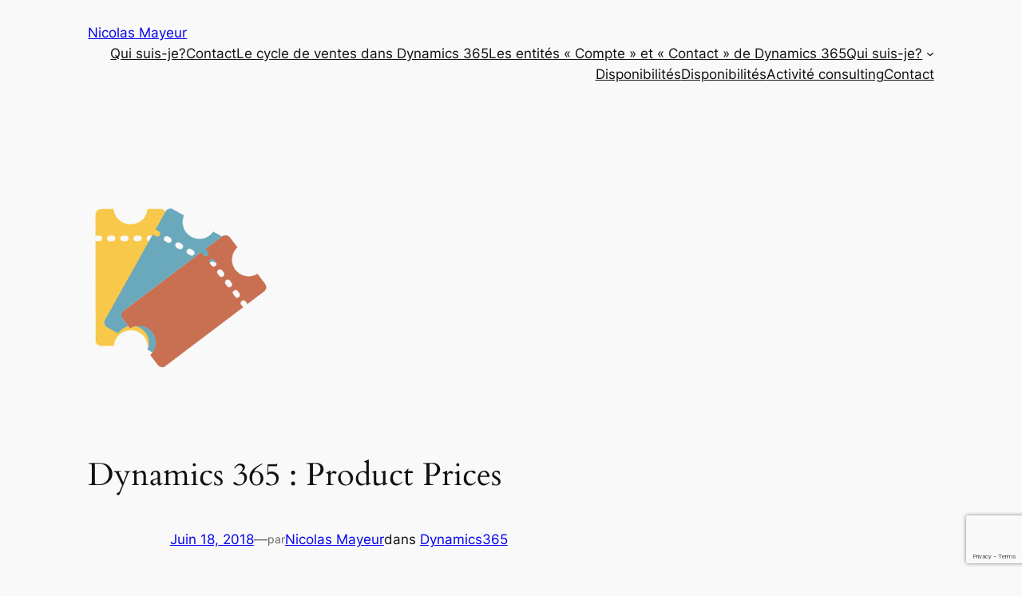

--- FILE ---
content_type: text/html; charset=utf-8
request_url: https://www.google.com/recaptcha/api2/anchor?ar=1&k=6LdwCCwaAAAAALnPza4qCsaq_m4w0FXBe6-AtfMb&co=aHR0cDovL21heWV1ci5jb206ODA.&hl=en&v=PoyoqOPhxBO7pBk68S4YbpHZ&size=invisible&anchor-ms=20000&execute-ms=30000&cb=9dqudjabkotd
body_size: 48716
content:
<!DOCTYPE HTML><html dir="ltr" lang="en"><head><meta http-equiv="Content-Type" content="text/html; charset=UTF-8">
<meta http-equiv="X-UA-Compatible" content="IE=edge">
<title>reCAPTCHA</title>
<style type="text/css">
/* cyrillic-ext */
@font-face {
  font-family: 'Roboto';
  font-style: normal;
  font-weight: 400;
  font-stretch: 100%;
  src: url(//fonts.gstatic.com/s/roboto/v48/KFO7CnqEu92Fr1ME7kSn66aGLdTylUAMa3GUBHMdazTgWw.woff2) format('woff2');
  unicode-range: U+0460-052F, U+1C80-1C8A, U+20B4, U+2DE0-2DFF, U+A640-A69F, U+FE2E-FE2F;
}
/* cyrillic */
@font-face {
  font-family: 'Roboto';
  font-style: normal;
  font-weight: 400;
  font-stretch: 100%;
  src: url(//fonts.gstatic.com/s/roboto/v48/KFO7CnqEu92Fr1ME7kSn66aGLdTylUAMa3iUBHMdazTgWw.woff2) format('woff2');
  unicode-range: U+0301, U+0400-045F, U+0490-0491, U+04B0-04B1, U+2116;
}
/* greek-ext */
@font-face {
  font-family: 'Roboto';
  font-style: normal;
  font-weight: 400;
  font-stretch: 100%;
  src: url(//fonts.gstatic.com/s/roboto/v48/KFO7CnqEu92Fr1ME7kSn66aGLdTylUAMa3CUBHMdazTgWw.woff2) format('woff2');
  unicode-range: U+1F00-1FFF;
}
/* greek */
@font-face {
  font-family: 'Roboto';
  font-style: normal;
  font-weight: 400;
  font-stretch: 100%;
  src: url(//fonts.gstatic.com/s/roboto/v48/KFO7CnqEu92Fr1ME7kSn66aGLdTylUAMa3-UBHMdazTgWw.woff2) format('woff2');
  unicode-range: U+0370-0377, U+037A-037F, U+0384-038A, U+038C, U+038E-03A1, U+03A3-03FF;
}
/* math */
@font-face {
  font-family: 'Roboto';
  font-style: normal;
  font-weight: 400;
  font-stretch: 100%;
  src: url(//fonts.gstatic.com/s/roboto/v48/KFO7CnqEu92Fr1ME7kSn66aGLdTylUAMawCUBHMdazTgWw.woff2) format('woff2');
  unicode-range: U+0302-0303, U+0305, U+0307-0308, U+0310, U+0312, U+0315, U+031A, U+0326-0327, U+032C, U+032F-0330, U+0332-0333, U+0338, U+033A, U+0346, U+034D, U+0391-03A1, U+03A3-03A9, U+03B1-03C9, U+03D1, U+03D5-03D6, U+03F0-03F1, U+03F4-03F5, U+2016-2017, U+2034-2038, U+203C, U+2040, U+2043, U+2047, U+2050, U+2057, U+205F, U+2070-2071, U+2074-208E, U+2090-209C, U+20D0-20DC, U+20E1, U+20E5-20EF, U+2100-2112, U+2114-2115, U+2117-2121, U+2123-214F, U+2190, U+2192, U+2194-21AE, U+21B0-21E5, U+21F1-21F2, U+21F4-2211, U+2213-2214, U+2216-22FF, U+2308-230B, U+2310, U+2319, U+231C-2321, U+2336-237A, U+237C, U+2395, U+239B-23B7, U+23D0, U+23DC-23E1, U+2474-2475, U+25AF, U+25B3, U+25B7, U+25BD, U+25C1, U+25CA, U+25CC, U+25FB, U+266D-266F, U+27C0-27FF, U+2900-2AFF, U+2B0E-2B11, U+2B30-2B4C, U+2BFE, U+3030, U+FF5B, U+FF5D, U+1D400-1D7FF, U+1EE00-1EEFF;
}
/* symbols */
@font-face {
  font-family: 'Roboto';
  font-style: normal;
  font-weight: 400;
  font-stretch: 100%;
  src: url(//fonts.gstatic.com/s/roboto/v48/KFO7CnqEu92Fr1ME7kSn66aGLdTylUAMaxKUBHMdazTgWw.woff2) format('woff2');
  unicode-range: U+0001-000C, U+000E-001F, U+007F-009F, U+20DD-20E0, U+20E2-20E4, U+2150-218F, U+2190, U+2192, U+2194-2199, U+21AF, U+21E6-21F0, U+21F3, U+2218-2219, U+2299, U+22C4-22C6, U+2300-243F, U+2440-244A, U+2460-24FF, U+25A0-27BF, U+2800-28FF, U+2921-2922, U+2981, U+29BF, U+29EB, U+2B00-2BFF, U+4DC0-4DFF, U+FFF9-FFFB, U+10140-1018E, U+10190-1019C, U+101A0, U+101D0-101FD, U+102E0-102FB, U+10E60-10E7E, U+1D2C0-1D2D3, U+1D2E0-1D37F, U+1F000-1F0FF, U+1F100-1F1AD, U+1F1E6-1F1FF, U+1F30D-1F30F, U+1F315, U+1F31C, U+1F31E, U+1F320-1F32C, U+1F336, U+1F378, U+1F37D, U+1F382, U+1F393-1F39F, U+1F3A7-1F3A8, U+1F3AC-1F3AF, U+1F3C2, U+1F3C4-1F3C6, U+1F3CA-1F3CE, U+1F3D4-1F3E0, U+1F3ED, U+1F3F1-1F3F3, U+1F3F5-1F3F7, U+1F408, U+1F415, U+1F41F, U+1F426, U+1F43F, U+1F441-1F442, U+1F444, U+1F446-1F449, U+1F44C-1F44E, U+1F453, U+1F46A, U+1F47D, U+1F4A3, U+1F4B0, U+1F4B3, U+1F4B9, U+1F4BB, U+1F4BF, U+1F4C8-1F4CB, U+1F4D6, U+1F4DA, U+1F4DF, U+1F4E3-1F4E6, U+1F4EA-1F4ED, U+1F4F7, U+1F4F9-1F4FB, U+1F4FD-1F4FE, U+1F503, U+1F507-1F50B, U+1F50D, U+1F512-1F513, U+1F53E-1F54A, U+1F54F-1F5FA, U+1F610, U+1F650-1F67F, U+1F687, U+1F68D, U+1F691, U+1F694, U+1F698, U+1F6AD, U+1F6B2, U+1F6B9-1F6BA, U+1F6BC, U+1F6C6-1F6CF, U+1F6D3-1F6D7, U+1F6E0-1F6EA, U+1F6F0-1F6F3, U+1F6F7-1F6FC, U+1F700-1F7FF, U+1F800-1F80B, U+1F810-1F847, U+1F850-1F859, U+1F860-1F887, U+1F890-1F8AD, U+1F8B0-1F8BB, U+1F8C0-1F8C1, U+1F900-1F90B, U+1F93B, U+1F946, U+1F984, U+1F996, U+1F9E9, U+1FA00-1FA6F, U+1FA70-1FA7C, U+1FA80-1FA89, U+1FA8F-1FAC6, U+1FACE-1FADC, U+1FADF-1FAE9, U+1FAF0-1FAF8, U+1FB00-1FBFF;
}
/* vietnamese */
@font-face {
  font-family: 'Roboto';
  font-style: normal;
  font-weight: 400;
  font-stretch: 100%;
  src: url(//fonts.gstatic.com/s/roboto/v48/KFO7CnqEu92Fr1ME7kSn66aGLdTylUAMa3OUBHMdazTgWw.woff2) format('woff2');
  unicode-range: U+0102-0103, U+0110-0111, U+0128-0129, U+0168-0169, U+01A0-01A1, U+01AF-01B0, U+0300-0301, U+0303-0304, U+0308-0309, U+0323, U+0329, U+1EA0-1EF9, U+20AB;
}
/* latin-ext */
@font-face {
  font-family: 'Roboto';
  font-style: normal;
  font-weight: 400;
  font-stretch: 100%;
  src: url(//fonts.gstatic.com/s/roboto/v48/KFO7CnqEu92Fr1ME7kSn66aGLdTylUAMa3KUBHMdazTgWw.woff2) format('woff2');
  unicode-range: U+0100-02BA, U+02BD-02C5, U+02C7-02CC, U+02CE-02D7, U+02DD-02FF, U+0304, U+0308, U+0329, U+1D00-1DBF, U+1E00-1E9F, U+1EF2-1EFF, U+2020, U+20A0-20AB, U+20AD-20C0, U+2113, U+2C60-2C7F, U+A720-A7FF;
}
/* latin */
@font-face {
  font-family: 'Roboto';
  font-style: normal;
  font-weight: 400;
  font-stretch: 100%;
  src: url(//fonts.gstatic.com/s/roboto/v48/KFO7CnqEu92Fr1ME7kSn66aGLdTylUAMa3yUBHMdazQ.woff2) format('woff2');
  unicode-range: U+0000-00FF, U+0131, U+0152-0153, U+02BB-02BC, U+02C6, U+02DA, U+02DC, U+0304, U+0308, U+0329, U+2000-206F, U+20AC, U+2122, U+2191, U+2193, U+2212, U+2215, U+FEFF, U+FFFD;
}
/* cyrillic-ext */
@font-face {
  font-family: 'Roboto';
  font-style: normal;
  font-weight: 500;
  font-stretch: 100%;
  src: url(//fonts.gstatic.com/s/roboto/v48/KFO7CnqEu92Fr1ME7kSn66aGLdTylUAMa3GUBHMdazTgWw.woff2) format('woff2');
  unicode-range: U+0460-052F, U+1C80-1C8A, U+20B4, U+2DE0-2DFF, U+A640-A69F, U+FE2E-FE2F;
}
/* cyrillic */
@font-face {
  font-family: 'Roboto';
  font-style: normal;
  font-weight: 500;
  font-stretch: 100%;
  src: url(//fonts.gstatic.com/s/roboto/v48/KFO7CnqEu92Fr1ME7kSn66aGLdTylUAMa3iUBHMdazTgWw.woff2) format('woff2');
  unicode-range: U+0301, U+0400-045F, U+0490-0491, U+04B0-04B1, U+2116;
}
/* greek-ext */
@font-face {
  font-family: 'Roboto';
  font-style: normal;
  font-weight: 500;
  font-stretch: 100%;
  src: url(//fonts.gstatic.com/s/roboto/v48/KFO7CnqEu92Fr1ME7kSn66aGLdTylUAMa3CUBHMdazTgWw.woff2) format('woff2');
  unicode-range: U+1F00-1FFF;
}
/* greek */
@font-face {
  font-family: 'Roboto';
  font-style: normal;
  font-weight: 500;
  font-stretch: 100%;
  src: url(//fonts.gstatic.com/s/roboto/v48/KFO7CnqEu92Fr1ME7kSn66aGLdTylUAMa3-UBHMdazTgWw.woff2) format('woff2');
  unicode-range: U+0370-0377, U+037A-037F, U+0384-038A, U+038C, U+038E-03A1, U+03A3-03FF;
}
/* math */
@font-face {
  font-family: 'Roboto';
  font-style: normal;
  font-weight: 500;
  font-stretch: 100%;
  src: url(//fonts.gstatic.com/s/roboto/v48/KFO7CnqEu92Fr1ME7kSn66aGLdTylUAMawCUBHMdazTgWw.woff2) format('woff2');
  unicode-range: U+0302-0303, U+0305, U+0307-0308, U+0310, U+0312, U+0315, U+031A, U+0326-0327, U+032C, U+032F-0330, U+0332-0333, U+0338, U+033A, U+0346, U+034D, U+0391-03A1, U+03A3-03A9, U+03B1-03C9, U+03D1, U+03D5-03D6, U+03F0-03F1, U+03F4-03F5, U+2016-2017, U+2034-2038, U+203C, U+2040, U+2043, U+2047, U+2050, U+2057, U+205F, U+2070-2071, U+2074-208E, U+2090-209C, U+20D0-20DC, U+20E1, U+20E5-20EF, U+2100-2112, U+2114-2115, U+2117-2121, U+2123-214F, U+2190, U+2192, U+2194-21AE, U+21B0-21E5, U+21F1-21F2, U+21F4-2211, U+2213-2214, U+2216-22FF, U+2308-230B, U+2310, U+2319, U+231C-2321, U+2336-237A, U+237C, U+2395, U+239B-23B7, U+23D0, U+23DC-23E1, U+2474-2475, U+25AF, U+25B3, U+25B7, U+25BD, U+25C1, U+25CA, U+25CC, U+25FB, U+266D-266F, U+27C0-27FF, U+2900-2AFF, U+2B0E-2B11, U+2B30-2B4C, U+2BFE, U+3030, U+FF5B, U+FF5D, U+1D400-1D7FF, U+1EE00-1EEFF;
}
/* symbols */
@font-face {
  font-family: 'Roboto';
  font-style: normal;
  font-weight: 500;
  font-stretch: 100%;
  src: url(//fonts.gstatic.com/s/roboto/v48/KFO7CnqEu92Fr1ME7kSn66aGLdTylUAMaxKUBHMdazTgWw.woff2) format('woff2');
  unicode-range: U+0001-000C, U+000E-001F, U+007F-009F, U+20DD-20E0, U+20E2-20E4, U+2150-218F, U+2190, U+2192, U+2194-2199, U+21AF, U+21E6-21F0, U+21F3, U+2218-2219, U+2299, U+22C4-22C6, U+2300-243F, U+2440-244A, U+2460-24FF, U+25A0-27BF, U+2800-28FF, U+2921-2922, U+2981, U+29BF, U+29EB, U+2B00-2BFF, U+4DC0-4DFF, U+FFF9-FFFB, U+10140-1018E, U+10190-1019C, U+101A0, U+101D0-101FD, U+102E0-102FB, U+10E60-10E7E, U+1D2C0-1D2D3, U+1D2E0-1D37F, U+1F000-1F0FF, U+1F100-1F1AD, U+1F1E6-1F1FF, U+1F30D-1F30F, U+1F315, U+1F31C, U+1F31E, U+1F320-1F32C, U+1F336, U+1F378, U+1F37D, U+1F382, U+1F393-1F39F, U+1F3A7-1F3A8, U+1F3AC-1F3AF, U+1F3C2, U+1F3C4-1F3C6, U+1F3CA-1F3CE, U+1F3D4-1F3E0, U+1F3ED, U+1F3F1-1F3F3, U+1F3F5-1F3F7, U+1F408, U+1F415, U+1F41F, U+1F426, U+1F43F, U+1F441-1F442, U+1F444, U+1F446-1F449, U+1F44C-1F44E, U+1F453, U+1F46A, U+1F47D, U+1F4A3, U+1F4B0, U+1F4B3, U+1F4B9, U+1F4BB, U+1F4BF, U+1F4C8-1F4CB, U+1F4D6, U+1F4DA, U+1F4DF, U+1F4E3-1F4E6, U+1F4EA-1F4ED, U+1F4F7, U+1F4F9-1F4FB, U+1F4FD-1F4FE, U+1F503, U+1F507-1F50B, U+1F50D, U+1F512-1F513, U+1F53E-1F54A, U+1F54F-1F5FA, U+1F610, U+1F650-1F67F, U+1F687, U+1F68D, U+1F691, U+1F694, U+1F698, U+1F6AD, U+1F6B2, U+1F6B9-1F6BA, U+1F6BC, U+1F6C6-1F6CF, U+1F6D3-1F6D7, U+1F6E0-1F6EA, U+1F6F0-1F6F3, U+1F6F7-1F6FC, U+1F700-1F7FF, U+1F800-1F80B, U+1F810-1F847, U+1F850-1F859, U+1F860-1F887, U+1F890-1F8AD, U+1F8B0-1F8BB, U+1F8C0-1F8C1, U+1F900-1F90B, U+1F93B, U+1F946, U+1F984, U+1F996, U+1F9E9, U+1FA00-1FA6F, U+1FA70-1FA7C, U+1FA80-1FA89, U+1FA8F-1FAC6, U+1FACE-1FADC, U+1FADF-1FAE9, U+1FAF0-1FAF8, U+1FB00-1FBFF;
}
/* vietnamese */
@font-face {
  font-family: 'Roboto';
  font-style: normal;
  font-weight: 500;
  font-stretch: 100%;
  src: url(//fonts.gstatic.com/s/roboto/v48/KFO7CnqEu92Fr1ME7kSn66aGLdTylUAMa3OUBHMdazTgWw.woff2) format('woff2');
  unicode-range: U+0102-0103, U+0110-0111, U+0128-0129, U+0168-0169, U+01A0-01A1, U+01AF-01B0, U+0300-0301, U+0303-0304, U+0308-0309, U+0323, U+0329, U+1EA0-1EF9, U+20AB;
}
/* latin-ext */
@font-face {
  font-family: 'Roboto';
  font-style: normal;
  font-weight: 500;
  font-stretch: 100%;
  src: url(//fonts.gstatic.com/s/roboto/v48/KFO7CnqEu92Fr1ME7kSn66aGLdTylUAMa3KUBHMdazTgWw.woff2) format('woff2');
  unicode-range: U+0100-02BA, U+02BD-02C5, U+02C7-02CC, U+02CE-02D7, U+02DD-02FF, U+0304, U+0308, U+0329, U+1D00-1DBF, U+1E00-1E9F, U+1EF2-1EFF, U+2020, U+20A0-20AB, U+20AD-20C0, U+2113, U+2C60-2C7F, U+A720-A7FF;
}
/* latin */
@font-face {
  font-family: 'Roboto';
  font-style: normal;
  font-weight: 500;
  font-stretch: 100%;
  src: url(//fonts.gstatic.com/s/roboto/v48/KFO7CnqEu92Fr1ME7kSn66aGLdTylUAMa3yUBHMdazQ.woff2) format('woff2');
  unicode-range: U+0000-00FF, U+0131, U+0152-0153, U+02BB-02BC, U+02C6, U+02DA, U+02DC, U+0304, U+0308, U+0329, U+2000-206F, U+20AC, U+2122, U+2191, U+2193, U+2212, U+2215, U+FEFF, U+FFFD;
}
/* cyrillic-ext */
@font-face {
  font-family: 'Roboto';
  font-style: normal;
  font-weight: 900;
  font-stretch: 100%;
  src: url(//fonts.gstatic.com/s/roboto/v48/KFO7CnqEu92Fr1ME7kSn66aGLdTylUAMa3GUBHMdazTgWw.woff2) format('woff2');
  unicode-range: U+0460-052F, U+1C80-1C8A, U+20B4, U+2DE0-2DFF, U+A640-A69F, U+FE2E-FE2F;
}
/* cyrillic */
@font-face {
  font-family: 'Roboto';
  font-style: normal;
  font-weight: 900;
  font-stretch: 100%;
  src: url(//fonts.gstatic.com/s/roboto/v48/KFO7CnqEu92Fr1ME7kSn66aGLdTylUAMa3iUBHMdazTgWw.woff2) format('woff2');
  unicode-range: U+0301, U+0400-045F, U+0490-0491, U+04B0-04B1, U+2116;
}
/* greek-ext */
@font-face {
  font-family: 'Roboto';
  font-style: normal;
  font-weight: 900;
  font-stretch: 100%;
  src: url(//fonts.gstatic.com/s/roboto/v48/KFO7CnqEu92Fr1ME7kSn66aGLdTylUAMa3CUBHMdazTgWw.woff2) format('woff2');
  unicode-range: U+1F00-1FFF;
}
/* greek */
@font-face {
  font-family: 'Roboto';
  font-style: normal;
  font-weight: 900;
  font-stretch: 100%;
  src: url(//fonts.gstatic.com/s/roboto/v48/KFO7CnqEu92Fr1ME7kSn66aGLdTylUAMa3-UBHMdazTgWw.woff2) format('woff2');
  unicode-range: U+0370-0377, U+037A-037F, U+0384-038A, U+038C, U+038E-03A1, U+03A3-03FF;
}
/* math */
@font-face {
  font-family: 'Roboto';
  font-style: normal;
  font-weight: 900;
  font-stretch: 100%;
  src: url(//fonts.gstatic.com/s/roboto/v48/KFO7CnqEu92Fr1ME7kSn66aGLdTylUAMawCUBHMdazTgWw.woff2) format('woff2');
  unicode-range: U+0302-0303, U+0305, U+0307-0308, U+0310, U+0312, U+0315, U+031A, U+0326-0327, U+032C, U+032F-0330, U+0332-0333, U+0338, U+033A, U+0346, U+034D, U+0391-03A1, U+03A3-03A9, U+03B1-03C9, U+03D1, U+03D5-03D6, U+03F0-03F1, U+03F4-03F5, U+2016-2017, U+2034-2038, U+203C, U+2040, U+2043, U+2047, U+2050, U+2057, U+205F, U+2070-2071, U+2074-208E, U+2090-209C, U+20D0-20DC, U+20E1, U+20E5-20EF, U+2100-2112, U+2114-2115, U+2117-2121, U+2123-214F, U+2190, U+2192, U+2194-21AE, U+21B0-21E5, U+21F1-21F2, U+21F4-2211, U+2213-2214, U+2216-22FF, U+2308-230B, U+2310, U+2319, U+231C-2321, U+2336-237A, U+237C, U+2395, U+239B-23B7, U+23D0, U+23DC-23E1, U+2474-2475, U+25AF, U+25B3, U+25B7, U+25BD, U+25C1, U+25CA, U+25CC, U+25FB, U+266D-266F, U+27C0-27FF, U+2900-2AFF, U+2B0E-2B11, U+2B30-2B4C, U+2BFE, U+3030, U+FF5B, U+FF5D, U+1D400-1D7FF, U+1EE00-1EEFF;
}
/* symbols */
@font-face {
  font-family: 'Roboto';
  font-style: normal;
  font-weight: 900;
  font-stretch: 100%;
  src: url(//fonts.gstatic.com/s/roboto/v48/KFO7CnqEu92Fr1ME7kSn66aGLdTylUAMaxKUBHMdazTgWw.woff2) format('woff2');
  unicode-range: U+0001-000C, U+000E-001F, U+007F-009F, U+20DD-20E0, U+20E2-20E4, U+2150-218F, U+2190, U+2192, U+2194-2199, U+21AF, U+21E6-21F0, U+21F3, U+2218-2219, U+2299, U+22C4-22C6, U+2300-243F, U+2440-244A, U+2460-24FF, U+25A0-27BF, U+2800-28FF, U+2921-2922, U+2981, U+29BF, U+29EB, U+2B00-2BFF, U+4DC0-4DFF, U+FFF9-FFFB, U+10140-1018E, U+10190-1019C, U+101A0, U+101D0-101FD, U+102E0-102FB, U+10E60-10E7E, U+1D2C0-1D2D3, U+1D2E0-1D37F, U+1F000-1F0FF, U+1F100-1F1AD, U+1F1E6-1F1FF, U+1F30D-1F30F, U+1F315, U+1F31C, U+1F31E, U+1F320-1F32C, U+1F336, U+1F378, U+1F37D, U+1F382, U+1F393-1F39F, U+1F3A7-1F3A8, U+1F3AC-1F3AF, U+1F3C2, U+1F3C4-1F3C6, U+1F3CA-1F3CE, U+1F3D4-1F3E0, U+1F3ED, U+1F3F1-1F3F3, U+1F3F5-1F3F7, U+1F408, U+1F415, U+1F41F, U+1F426, U+1F43F, U+1F441-1F442, U+1F444, U+1F446-1F449, U+1F44C-1F44E, U+1F453, U+1F46A, U+1F47D, U+1F4A3, U+1F4B0, U+1F4B3, U+1F4B9, U+1F4BB, U+1F4BF, U+1F4C8-1F4CB, U+1F4D6, U+1F4DA, U+1F4DF, U+1F4E3-1F4E6, U+1F4EA-1F4ED, U+1F4F7, U+1F4F9-1F4FB, U+1F4FD-1F4FE, U+1F503, U+1F507-1F50B, U+1F50D, U+1F512-1F513, U+1F53E-1F54A, U+1F54F-1F5FA, U+1F610, U+1F650-1F67F, U+1F687, U+1F68D, U+1F691, U+1F694, U+1F698, U+1F6AD, U+1F6B2, U+1F6B9-1F6BA, U+1F6BC, U+1F6C6-1F6CF, U+1F6D3-1F6D7, U+1F6E0-1F6EA, U+1F6F0-1F6F3, U+1F6F7-1F6FC, U+1F700-1F7FF, U+1F800-1F80B, U+1F810-1F847, U+1F850-1F859, U+1F860-1F887, U+1F890-1F8AD, U+1F8B0-1F8BB, U+1F8C0-1F8C1, U+1F900-1F90B, U+1F93B, U+1F946, U+1F984, U+1F996, U+1F9E9, U+1FA00-1FA6F, U+1FA70-1FA7C, U+1FA80-1FA89, U+1FA8F-1FAC6, U+1FACE-1FADC, U+1FADF-1FAE9, U+1FAF0-1FAF8, U+1FB00-1FBFF;
}
/* vietnamese */
@font-face {
  font-family: 'Roboto';
  font-style: normal;
  font-weight: 900;
  font-stretch: 100%;
  src: url(//fonts.gstatic.com/s/roboto/v48/KFO7CnqEu92Fr1ME7kSn66aGLdTylUAMa3OUBHMdazTgWw.woff2) format('woff2');
  unicode-range: U+0102-0103, U+0110-0111, U+0128-0129, U+0168-0169, U+01A0-01A1, U+01AF-01B0, U+0300-0301, U+0303-0304, U+0308-0309, U+0323, U+0329, U+1EA0-1EF9, U+20AB;
}
/* latin-ext */
@font-face {
  font-family: 'Roboto';
  font-style: normal;
  font-weight: 900;
  font-stretch: 100%;
  src: url(//fonts.gstatic.com/s/roboto/v48/KFO7CnqEu92Fr1ME7kSn66aGLdTylUAMa3KUBHMdazTgWw.woff2) format('woff2');
  unicode-range: U+0100-02BA, U+02BD-02C5, U+02C7-02CC, U+02CE-02D7, U+02DD-02FF, U+0304, U+0308, U+0329, U+1D00-1DBF, U+1E00-1E9F, U+1EF2-1EFF, U+2020, U+20A0-20AB, U+20AD-20C0, U+2113, U+2C60-2C7F, U+A720-A7FF;
}
/* latin */
@font-face {
  font-family: 'Roboto';
  font-style: normal;
  font-weight: 900;
  font-stretch: 100%;
  src: url(//fonts.gstatic.com/s/roboto/v48/KFO7CnqEu92Fr1ME7kSn66aGLdTylUAMa3yUBHMdazQ.woff2) format('woff2');
  unicode-range: U+0000-00FF, U+0131, U+0152-0153, U+02BB-02BC, U+02C6, U+02DA, U+02DC, U+0304, U+0308, U+0329, U+2000-206F, U+20AC, U+2122, U+2191, U+2193, U+2212, U+2215, U+FEFF, U+FFFD;
}

</style>
<link rel="stylesheet" type="text/css" href="https://www.gstatic.com/recaptcha/releases/PoyoqOPhxBO7pBk68S4YbpHZ/styles__ltr.css">
<script nonce="5n_7XkQHVDfZ5TFH8yFiJg" type="text/javascript">window['__recaptcha_api'] = 'https://www.google.com/recaptcha/api2/';</script>
<script type="text/javascript" src="https://www.gstatic.com/recaptcha/releases/PoyoqOPhxBO7pBk68S4YbpHZ/recaptcha__en.js" nonce="5n_7XkQHVDfZ5TFH8yFiJg">
      
    </script></head>
<body><div id="rc-anchor-alert" class="rc-anchor-alert"></div>
<input type="hidden" id="recaptcha-token" value="[base64]">
<script type="text/javascript" nonce="5n_7XkQHVDfZ5TFH8yFiJg">
      recaptcha.anchor.Main.init("[\x22ainput\x22,[\x22bgdata\x22,\x22\x22,\[base64]/[base64]/[base64]/[base64]/[base64]/[base64]/KGcoTywyNTMsTy5PKSxVRyhPLEMpKTpnKE8sMjUzLEMpLE8pKSxsKSksTykpfSxieT1mdW5jdGlvbihDLE8sdSxsKXtmb3IobD0odT1SKEMpLDApO08+MDtPLS0pbD1sPDw4fFooQyk7ZyhDLHUsbCl9LFVHPWZ1bmN0aW9uKEMsTyl7Qy5pLmxlbmd0aD4xMDQ/[base64]/[base64]/[base64]/[base64]/[base64]/[base64]/[base64]\\u003d\x22,\[base64]\\u003d\\u003d\x22,\[base64]/w49xSxHChllhDELCp8KHdHp8w4TCgMK+XEBUUcKhRVXDgcKGTU/DqsKpw4pBMml7OsOSM8KzAglnFVjDgHDCvyQOw4vDv8KlwrNIdSrCm1h4FMKJw4rCjgjCv3bCvcK9bsKiwpcPAMKnAlhLw6xtOsObJxVewq3DsUoaYGh9w7HDvkIGwqglw60RekICYcKLw6Vtw45WTcKjw7glKMKdOsKtKArDosO2eQN/w53CncOtXTsePT7Dp8Ozw7ppGyw1w6oqwrbDjsKDX8Ogw6sTw5vDl1fDucKpwoLDqcO0cMOZUMOGw5LDmsKtd8KrdMKmwo/DuCDDqG3Ch1JbLwPDucORwoTDkCrCvsOwwpxCw6XCqEwew5TDtxkhcMK2V2LDuWLDkT3DmhrCv8K6w7kYecK1acOdE8K1M8O0wr/CksKbw65Uw4h1w6NMTm3DjXzDhsKHWcOmw5kEw5jDt07Dg8O1AnE5B8OwK8K8GEbCsMOPFjofOsOBwp5OHHDDgklHwqUga8K+B143w4/DokHDlsO1wrp4D8OZwo/[base64]/CuVYsZQdSQMKJwoHCtSlXQkQfwqLCkcKQXcOqwqrDvXHDn2zCtMOEwoAAWTtnw604GsKRMcOCw57DkFgqccK4wo1XYcOswpXDvh/DlWPCm1Q5WcOuw4MNwoNHwrJESkfCusONRmchJMKPTG4SwqATGlLCn8Kywr8lQ8OTwpAHwpXDmcK4w6Anw6PCpw3Ci8OrwrMKw7bDisKcwqt4wqEvZ8KqIcKXNgRLwrPDmMOmwqPDhnjDpzMQwrrDl2EXGsO9WWsdw6ktwqdKHTbDrEFLw6wMwpbCosK/wp7CtVNuEcKcw7/[base64]/DjFR2wr7CgGFMBR1+wqQWeTIJwq7ClXHCrcKUO8OnQ8OkW8O1wofCuMKMSsKowq7CjsODZcOww7TDlcK8PX7DuR3DlU/Dv0VTXjM2wrDDszPCuMOBw4rCoMOrwqA8AsKBwr0iJwBpwoFBwot7wpLDoXYowpDCmzsHNMO4wpPClcOHYl3CgMOUFsOoKcKPERUGQmPCnMKGVsK7wr11wr7CrC8lwowIw77Cg8K1SnsXQgsmw6fDmwnCkzvCqhHDqMOsAsO/[base64]/ZcKwwrbCnxjCmMOUW241HWrCksKte1QPOG4tY8KRw4PDszDCsj3DtB8YwpI+wpnCnQXClhVhZ8Odw5rDm2nDmMKyGR3Ckwduwp7DvcOxwqBPwoAcWsOJwpjDlsOcBG9/eRvCqA8vwpQnwqJTN8KDw63DgsOyw4Uqw5ICfQo5Z0jCq8K1CyPDrcOId8KneTTCqcKQw47DnMO0O8Ojwo4sdyQtwrrDjsOMV3vCscOaw7HCqcOKwrQ/HcKuWmgFK2Z0JMO9WMK8QcOvdTzCgDrDoMOPw4NIazbDocO9w7nDgRpkUcOuwplew4Baw5snwpXCqWsGEjPDuFrDjcOtZcOEwqtdwqbDhsOuwrzDv8OdKn1CeV3DonAYwrvDvgEoA8O7M8KSw4fDssOXwoLDtMKOwpQmfcOCwpzCs8K+TcKXw7oqTsK/w7jCl8OGesKFMCTCsyXDpMOEw6RncGwAd8K0w5zCk8Kkwp54w5Jsw5R0wp1qwoM7w6FZKsKpJWATwpPCgcOMwozCqMKzcj8YwrfCosO9w5BrdHXCrcOtwrEaXsKVSyt5BMK7CRBDw4V7HsOUAgBDVcK7wrdiPcKOfRvCkF86w6sgwq/DucKuwovDnTHCqMOIYsO7wqbDiMOqWiDCr8Kcw5nCj0bCkl08w4PDqCACw55tZjDCg8K5wqfDqWHCtEHCs8K7wqhHw6I0w6g7wqcGwpvDtDMtUsO2b8Osw4fCvyVow4FCwp05NsOKwrTCiRfCpMKdAMKhfsKMwoPDoljDrxIewq/[base64]/[base64]/CiWQ0w6glaETDpcK3wq3DmsO+YxbDmw/[base64]/[base64]/DnhXDlEoMPyJ3Y8OFw4TDqBhSOcOUw7F9w73Du8KCw44dwqZ8IcKPdMKkdXTCjcKAw4YrMcKCw5Q5wofCjA/Cs8OECznDqnYgfVfChcOCU8Oowpo/[base64]/wpc0CE3CjcKzw50FwqXDlAnDlGsjEG/CtcO/LQZxwqU4wpUpZCbCmE7DrMKLw6N/w4fDq21gw6AswodrAFXCucKjwo8Awow2wotTw5lJw45KwqUUKCMlwoHCuyXDuMKbw5zDjmEhEcKKw63DmsKmE2gRHm3CqsOAVwvDlcOdVMOcwpTCugFADcKUwqgHP8K7w5F9EMOQVMKDBjBDw6/DkcKlwonCk0xywqJLw7vDjmfCtsKtOH5Jwpd5w5tkORfDgMOvSmrCiggIwpx/[base64]/w5kLwovDlSQhGsOmw6vDjMK3wqDDpMKbHcKzL8KZEsO0dMKQJMKsw7vCsMOER8K2YVVrwrXCtMKVQsK1A8OVaSDDiDfCgsO7wojDqcOPOQpxw4jDqMOVwrdjwojCnsOGwrvCk8K6PVDDinvCuW3DogLCosKtKzHDq3QCe8KDw68/CMOsZsOTw5Qkw4zDp0HDuhs6w6bCo8Omw5cFfsKOOyg8JsOTPnbCiDLDnMO+VyAoUsKoah1ZwodjbHXDmXscEnvCoMOAwoI1UETCjWLCiVLDiAMVw4UIw5HDtsKowqfCksOyw47DlWvDnMKFA1/CtMO4KMK4wo8tI8KEcsKuw40Hw4QeAj/DoSHDkVAPV8KoCE7CijDDiXYIWxZ1w4Uhw7hVwpE/w5bDuC/DsMK3w6VJUsOQPl7Cpl4WwofDrMKFWCF7RcOkPcOWbjPDvMKxHnF0w5cxZcKgNMKoZwhtCMK6wpbDonEswpA3wqPDkVzChRfDljYiYy3CvsOUwqDDtMOIZGXDg8KrCyJqBWQIwojCksOzZsOyLjbCiMK3ABFcB3kpw5pKQcKewp/[base64]/[base64]/DjMKdwrMowolfw7xqW8OPwoY1w7PDmcKjw4Afw57DpsKAdsOdLMO7IsK0JS8cwrIewqd+PMOfwrYRXRrDhMKgBcKPIyrDmsO9wo7DpgfCrsK6w5YSwo09wrkpw5/Do3U7IsKHUER8IMKTw593WzopwofDgTPDkCBpw5rDtk/Dr3jCo0pXw5I8wqPDsUV0KCTDtk/[base64]/CiMOobnVGFWZzO8O+wppow58/woU4wocrw7HCnUUsLcOtw4EDRsORw4XDmxAbw6bDlFLCqcKgNBnCjMOyFj4Wwr4two5aw7IZacKNYsKkFVfCicK9GsKmXiIrBsOUwqwpw65wHcOFYV4ZwprCtWwAC8KRCFTChVTDkcOew7zCm08eacKDJcO+PwXClsKRFi7Cj8OtaUbCt8KifGHDucKiJDTCrAjDnw/CpBHDlXTDrDo2woPCs8O7U8K0w7o/[base64]/[base64]/DuS/Dkw/CvMKvw40ac8OVwrvDim7CtcOXYTLDsFAcDC5OT8KlbMOhADnDoQkGw7QHVgvDpsKzw4/Cu8OsOjEPw5jDsm11TTXCvsKMwoHCrMOYw67DocKXw5nDucOWwoEUT3/CscKwKVd/AMOIwp9dw6XDkcOcwqHDoxPDpcO/w6/CscKhw44bP8OfdC3DlcK5JcOxQ8OcwqrDtBJgwqdvwrZ2eMKZKRHDq8Kzw4DChnvDgsOXwpXDhsO7VBEzw6vCmcKVwrbDmFdhw7lBUcKTw6VpDMOpwotswrBvBGVaQQPDoBQGPEJXw618wpHDt8KvwojDkxROwpdqwp8SJkgbwo/[base64]/KQFNNQUAwrQaw7kowozCisKlNsOOw73Dl2VBK1gORMKnUyfDqMKsw7DDicK3W2XDjsOYFX/[base64]/WsKVR8KWwpYxwrjCuMOsw5fChcOTwps4BsOowqxxLcKPw4XCtEbDjsO6wrPCmWJiw5XChkLClXXCnMOOUXrDrDhQwrPCrjMQw7nDv8Khw7TDkBbCtsO2w4QDwoLDo2/DvsKiBwt+w6jDhg/CvsKjVcOQOsObLx7DqEpna8OJVsK0XU3CjMKEw5E1ISPDvFczTcKyw4fDv8KzOMOOAsOkN8KQw6vCnEzDvCLDosKtc8KEwod7wp3DlzFfa0LDg0nCuXZ/VldvwqTDol/DpsOKDyHCgsKHZsKcdcKuTjjDlsKswr/DpsKgIDzCkWrDsEQ8w7jCicKxw7fCocK5wp9SQifCscK7w7JRJMOOwqXDrRLDu8O6wrTDg1I0Y8OIwowxJcKlwpbCmFZcOnLDgWMQw77Ch8KXw55FdDDClgNWw7jCon8lHkbDnkViUsOgwolgFcKcTwd3w7PClsOxw6bDpcOIw7/[base64]/w5VHC8KEB8KkC8K6DcOEWBbDisOXwoYJchDDt1l4w5jCphFXw79tXX9qw5Ajw4BHw7HChsKZUcKzWyhTwqlmOMKnwqjCoMONU2LCqk8Yw5YHw6HDjsKcLlzDucK/UnbDr8K5w6LCg8Oiw7/[base64]/DjMOPQwTDiy7DmcKSFMK3w47Do8Kzw5Ajw4sDwrAcw6YIw5/Dq1lUw5fDpsO/bEJrw4NswphAw4lqw4ULKsK0w6TCvCVbRcKuIcOMw4TDtMKxNwHCjU7CmsOIOsKqf0TCnMORwpPDuMO4fGHDk2sNwqEXw6/[base64]/w4TDksKtOhHCpH3ClQ5aCcOsAcKGIX0lESbDlAIiw6k2w7HDrmICw5Iow698WSDDoMO/w5zDqsOjQ8O9T8OfcF/DjG3CmE3CucKJAVLCpsKyDRo8wp3CuErClcKSwpPDhG/CoSMhwqp7SsOETQ08woQqHCXCn8O/w4Bgw5ATQS/[base64]/[base64]/CsUkQasOSwqgPwprDkD/Dt3vDr8ONwr/[base64]/w6jDtmvDm8Kawr4wTcKSI3zChDJUaknCvcOzf8KCw5F6U2nCjVwKfcOtw4vCj8Kmw53CkcKfwoXCjsO9OxHCssOTSsK8wq3CqgdPFsO7w4/[base64]/Cp8K1w4fClWzCksOsw4nDmHY/[base64]/[base64]/CpsOwSEXCnDYPJAg+awbDnsOTw4bCpMOUwrnCr3LDtQZmGRfCpHt5OcKFw5jClsOpwpPDocOUJcOyWmzDucKFw5cbw6pGDcOjdsOCTsKpwp9jBgNke8KBH8OEwrHCmU9uACvDncOHFEcyUcO0IsOASgYKHcOAw795w5FkKBfClkcfwpjDkRR2JG1Iw6nDi8O4wpQKDQ/Dq8O7wrImTwtNw70gw6BZHsK8dwTCpMORwo3CtQYiBsOVwqZ8wo8bcsKnIMObwodDE2ESLcK9wprClAvCgxZkwrtUw5fDu8K9w7dlGkvClUNJw6Ffwp/DiMKgZWYxworCmGwSXAENwoXDh8KIbcKdw7bDicK3w6/[base64]/[base64]/DhcORXgzDj3BKNBHDlMOTw53DmcKZTn8lw4LCqMOZwqZ/w6kzw6VGfhfDsFPDoMKiwpPDpMKnwqsKw5jCnGHCpCJIw6vCtcOWch5PwoMHw4LCuT1WbsKbDsK7W8OsE8OmwqfDnFbDkcOBw4TDhUs+P8KBNMOfGjDDnCluOMOMVsKbw6bDl3Y2BR/DjcKZw7TDt8Kmw5hNPzzDh1bCikMwYnRLwpgLRcK3w7jCrMKgw4bCt8KRw6jCjsKXHcKow4AsGsK9Hh8gSWTCicKWw5EAwplbwrcBUsKzwq7DjV4bwqg8XSgLwrpAw6QSLsKiM8Obw7nCocKew4AIwoXDncOrwrzDjcKERy/Dt17CpQw7bjB/BF3Ci8OAf8KFXMOeAsO+AcOkZMO3dsO8w5PDmV4eRsKCM3wHw7zDhBrCjMOow63CijTDvQkFw5o9woLClmwowr7CgsKbwpnDo3/Dn17DqxrCl0tKw7nCuhciOcK0AQDDssOBKsK/w5vCpR8XXcKdGEHCnGjCvR0ew7RrwqbCiRXDnnbDmw7CmAhZQMOqNMKvIMOkUXDDkcOfwo9vw6DDksOTwpfCtMOewq/[base64]/w4fDlTJuw67CvsOxw5TCpzI9L8Khw4APw6/CgsOjZ8OeaDHCkjTCokvCtzx3w6BowpTDjxBkScOoccKoVMKaw7tUIHt0GxzDqcOBUmUJwqXCs0DCqy/CkcOJcsK3w7w3wo9iwos5w4fCvSPCgAFZZQU0SlDCty3DlCbDlThsLsOvwqlAw6TDkUXCvcKZwqLCs8KNY0/[base64]/w5Epwo0VAMKvwo9pwqV0w4TCvMOGOMKAJ2x5GCfCjcOowo02U8OQwoQCHcKvwrFqWsO+DMODLMO8EMKnw7nDiR7DvMOOUWtRPMOowoYnw7zCqWBHHMKuwpRKZAXCowx6NTBFGijDj8KGwr/CkHXCn8KFwp8Mw4YMwrgNI8OKwoI9w4Iew7/Dn31YI8KOw6QYw6R4wrbCrm8XFnrCqcOcaykZw7jDt8ORwpnCul7DqMOaFnEfImMMwqEEwrLDmA7DgU9Cw68wW33DmsKhYcORIMKiwrbDqMKJwobCnwDDn0Mcw7jDg8KkwoBaZMKGD0vCq8OID1DDoRRTw5ZXwrAGHhHCt1Vkw6PCvcKkwqpow5oawq/[base64]/Ci1XDpsOOwp/CnG7DqVDCuWHDhQPDn8Okw5RrUMOTbcKVMMKYwpFxw59PwooTw4Vow5lewrk6ACJBD8KZw7wnw5/CrVA3HS1ew6zCp0wow504w59Owp7ClcOTw6/Cpw9nw4Y/K8K0MMOebcKsJMKMWVzCkhRHKxtCwqHDucK1PcODcSvDo8K7GsOdw6RKw4TCplHCvcK6wqzCpEPDucKfwpLDiE/[base64]/DvMKkVsKZP8Kof8OwwqITOcOPwqMPw6Ngw6cZfTLDm8KPacKGEAPDpMKiw7nDn385wr8HBHEAwpTDuRfCo8K+w7VDwo47NlfCo8OTQcOrUCoEacOPw5rCtl3DhRbCl8KoccKrw4kxw4/CrAwuw6JGwozDmcOnKxc8w4FBaMKSEsO3HydfwqjDisOyZCJawrXCjWwEw7psGMK4woAWwo5CwrpIBMO/w4pIwr4bWyZeRsOkwpQ/[base64]/[base64]/DgsKBMRE4GFXDrcOfw5k0w5fDh23DuVzDsT7CmMOcXGsJO1d0G0xdWcKNw4IYHggwacKzKsOPRsKdw5k2dXYWdjRNwp/CicO7YnNmQ2/DssKSwr0ew7PDpFd1w49mBRgXS8O/w7wkbsOWCTxRw7vDv8KzwqBNwpslw5dyGsKowoDDhMKGM8ORPXt8wqLCusO4w6fDsF7DtTnDm8KAfMOZNXdaw7rChMKUwpN0FGd9w67DpVPCmcKkVcK6wr9FRg/CiQDCnEp2wqoWKBNnw4Jzw6/DrsKaBzbCjlvCocOJexjCnn7DpMOgwrVZwrfDmMOCEEjCtmE2Nj/Di8Onwr7DoMOIwpZ4VsO5bcKYwoFoM2gyecOqwqEjw4JXHGQhWwIZZcKmw4AWYgQtVWzDusObIsOgwoDDi03DusKmZwTCqDbCrFVefMOJw5EMw5zCjcKzwq5Sw6J7w4QxLWYTMUs/[base64]/CoHgFwqbCpGvDnsKdVj/CmMKmwqrDvsOAwrQbwpp2DjAaNC0zA8OKw7w3Z30TwpNaccKCwrbDmMOGRBPDq8KXw5dKAV/Cr1oZwpVhw59iOcKewrzCjjcNS8Opwo0uwpjDsWPCkcO8NcKGGMKHD0/CohXCosOEwq/[base64]/DjAzClC0oaF8SVcOpw4PCocOMwqwecElawo4QFw/DiVYMfmcFw69yw5UGKsKPJsKsDVjCscO8RcOMBMKvQkfDh3VNLAVLwp0DwrUNH3IMHVc+w4vCusONNcOkw4XDoMO7c8K1wprCjDRFWsKZwqYUwodZRFXDmV7Cp8KbwrTCjsKDwpbDnwhNw6DDk2Nrw6oZfHx1UMO2KMKBPsOLw5jCosKVwpzDksK4DVkaw4trMcO/woDCnX8UUsOnfsKgW8OCwprDlcOPw7fDrDloaMKxNMO4SEwkwpzCjMOKAMKnf8K5Q24fw6/Cqw4QJggRwoDCmBXDhMKtw4/Dn2vCmcOCITDCgcKPFcKbwo3CjExEWcK+cMO6eMKuScO+w6TCogzCncOKJyYrwr5xWMKTFUNAJsKzL8Kmw4jDr8K0wpLClsO6EMODVgpUwrvCvMKBw68/woHDpWPCksK4w4XCqE/CkTXDpEoIw4LCsEx8woPCrg/DnTZLwq/[base64]/CvT/Cnn7Cr1HCiTFYAsK+worChCcrwpdaw67CqQNfR1QUAyUjwp/DvWjDhcODCTXCocOlGzwjwoB+wp5awo4jwoPDlgtKw7fDuh3DnMO6KEvDswU9wqbDly0LOkrCqSAtb8OMe1vCkGc0w5TDtsKIwrUcdHrDj1wOJcK/FcO1w5TCggvCoUfDmsOmXsK3w6/ClcOjw6N4GAHDlsKJRcK6w6xpK8OCw7BiwrfCgcKLYMKxw5gvw5MCYsO+Um7Co8OXw4scwo/CrMK0w6fDiMKoGAjDhMKsPBbCvwzCrkDCkcKvw5sAfcOzcE5GDSdEP0Mdw5HCoiMow6TDrELDi8O4wp07wpDCjC1NAV3Cu0kFMhDDjTIQwokkJR7DpsObwp/CmW9Nw4xVwqPDgcKIw57DtE/[base64]/CllXDuAXDnMKqCMOvw4TClWsmw6QZw4opw4tMw6liwoBnwrkqwrHCqhDCrmLCpQLCnHBcwpdjacK9woB2DglaJwIpw6FEwqIxwoHCkFRAQsKmXMK6XsOVw4TDqnsFNMOywrnDvMKSw6fCksK/w73Dn2MawrdlDy7CtcOKw6JhKcKJRDowwqwPU8OUwqnDk103wq3Chk3DvsOCwqonEgzCm8KawpkwGRLDjMO8WcOBSsKxwoASw5cHdBXCgMK9fcOMY8OGb3jDhw9rw5DCucO3THDDr3rDkQx/w4nDhx9EecK9OcOVwrXDjXoCwpLDoXvDh17DvG3Dl1zClSbDocKww4pWXcKvIVvDuj7DosOqQ8OKekTDkXzDu2XDkSbCu8OxBAw2wq19w7fCvsKUw5TDij7Cl8Kgw6PDkMO4fRjDpnHDscKwfcKYYcOyBcO1UMKdwrHDr8Kbw7weI1zCsT7CqcOEQsKRw7jCpcO2FVA/b8K/w65kSl4hwo5+WSPCmsOnLsKJwr4VacKRw7kqw4/DssK5w4/Dj8KXwpDCq8KRRmDCvDs8wqDDlkbDqnvChsOhJcOSwo9YGMKEw7cvWMOHw4JefF4qwosVwovCoMO/w7PDl8OzHSIBV8KywpLCk2PCvcOgaMKBw6rDo8OZw7vCgibDmMOfw4l3GcKOW25JM8K5cHXCjAI+S8OsaMKBwqxnYsKmwovCj0RzHlQtw64Hwq/CicOJwqHCpcKWcSN5Q8KCw5wKwp3DjH9fZsKZw4HCkcOuPxBbDMOSw7pYwoPCssKuLEDCrknCjsKiwrNIw5nDqcK8c8KYFwDDtsOCMk3CqsOawrXCosKGwrdHwoTCscKFSMOye8KBbV/DssOea8KQwpsSYycew7/Dh8OQOW0kBMOUw6AKwrnCusOYJMOdwrU0w5gxU0tXwoUOw5VKEh9Pw78twpbCucKmwozCmMOjE2XDlVfDvMOXw7YmwpFewrITw4I6w6JSwp3DiMOQYcKkbMOsTkAmwrHDg8KCw7PCksOkwrt6w7XCs8O/[base64]/[base64]/CqBbDm8OHw54YXHDCtsOew73CoQnCqMKLGMOAwpoKOsOVH2TCvMKJw4/DoULDhXdVwp54C0E8clc8woQewoHCqGJIFcKIw5pmVMKQw4TCoMOOwpfDqypPwqARw40Aw4dsTjLCgysWJ8KBwpPDmlPDqhhkUWzCoMO3H8KZw67Dq03Cg29nw4MVwqTCtDfDjwPCmsOrG8OTwo13Bk7ClMOgNcOfdsKUccOtXMO4P8Kkw7/Cp3dIw44XVFUnwqh7wowEcH0VG8KRB8Oew5DDvMKQJlHCrBpiUhjDkjjCnlfCnMKERsOHW2XCgCVbYcOGwqTDn8ObwqEwdlE+wp5HInnCjHRxw4wEw7d/w7vCgXPCnMKMwqHDu1HCvGwAwrvClcKxa8OyS1XDs8K8wrsjwp3ChzNTccOQQsKRwq9MwqkWwqYcGMO5aDQUwq3Dj8KRw4bCtlHDmMKWwrZ9w5YWN0UJwqYxCHYZZ8OEwqHChw/[base64]/wo/[base64]/[base64]/Dgi0MwobDvcK7wqV1aGDDgEEsw4BqR8OKwrLCoUU/w41hXcOywrIEwqcrWQN+wogUKy8gFBXCqMOXw5k7w7vCilloIMKBf8K8wptDHwDCrxMuw5p2NsOHwrF/[base64]/CnGMfw4I6HcKvBh/DsEZIQ8OdEcKZG8KDw4U/wppXa8Ohw6bCtMOLS1/[base64]/Dk8KzRsOjMQJqdMOnwrnCq8K+w5zCqsOCw67Cj8KxI8Kke2LDk0LDssKuwrrCucOQwonCr8KVHcKjw6ZtZjp0CVbCtcOJO8Ofw69Bw6QjwrjCgcOUwrRJwq/Dn8OHC8Ocw5JRwrclDcOEDhbCj3/DhlpRw7PDvcKKDj7CmEo6M2jCqMKibcOPw4pRw63Du8KuCStQOMOUOUx1R8OhVU/CpiJ1w7LCm2hswoXChxvCrSYcwrobwpvDisO4wozCsQYgccO+XMKWZToBcDzDnDrDk8KxwofDnAB0w57Do8K/H8KNGcOzWsKAwrvChT3DjsOiw7gywpwyw47DrS3ChidrScOqwqnDosOUwocFOcOCwozCrcK3Lh3Di0bDrWbDrgwHVHXCmMKZw4tZf0LDiQ9dDHIcwpVAwqTCoTV1TcOhwr9yVMKjOwstw71/WcOMw5ldwpNeBDlZF8KswptdVEDDrMO4JMKRw71nL8K8wpkoVmLDkVHCsyDDq07Dv1ZCw4gjX8O/[base64]/Drh/CiQTCgDgww6fDv1jDuQHDi0PCvsKzw5PCk1cbbMOmw4/DhAx7wq/DhRzDuzzDtMKrRsK0YXPDksO0w6XDtj7Drh02w4EZwrnDsMOrKcKLQMObV8KFwqtCw5sxwp8lwo44w57Dj3vDjsK7wqbDgsO7w53DucOawo1NdTvDjSRCw5ZQasOBwrZoCsOZWDoLwr8Jwpwpwr/Dh1rCnwDDomLCp2BBa117asKvIDLCjcK1w7l0KsKJW8O/w7fCsmrCv8O+UMKsw78bw4JhFjMFwpJSwo0gYsOEfMOuDRRcwoDDo8OQwpHClMOTU8O4w5DDuMOfbMKtKlzDuAzDnBnCpGrDrcK9wp/Di8Obw6nCjCJODnMAVsKHw4bCsCFFwo19RQjDtTrDpsOfw7fCjh3DjHvCucKRwqPDh8KPw4nDkxMlTMOVEsK2GS3Dpw7Dun7DpsOoQRzCnyplwoAKw6fCjMKxNlN+w6AQw7HChXzDql3DpQzDiMOYRAzCg2EoNmcqw7VCw7bDm8OpLy5ywp0IYQ55QVc/[base64]/CtMK0FGLDnBl4wp/CuwE6wpETwpwOw6t/w7rChcOrRMK1w49RMwl4csKtw6BEwpFNJxkHQxTDhHfDtTNKw4HCnCdPJSBjw55RwovDq8OecsONwo7Cv8K0WMOIO8Ocw4waw7TDhmViwqxnwq53GsODw6/CpMOFaAbCkMOWwoFOJMOAwrnCl8ODNMOdwqxjRhTDjWEAw7XCjRzDt8O3J8OIFTN7w4bCjDlgwoh5RsKGCGHDkcK6w5UHwoXDssKUeMO9wq0EFcKfI8OUw6YRw4EBwrnCpcOiw6MPw7DCrcKdw7DCmcKTAMOCw4ULaX8WScOjblvCvX7CmzbDisKyWU4rwqlbw44Qw7/CrSdewq/CmMKewrQ+NsO6w6zDsRgpw4dabkXDk38dwowVEEJcAjDDriJBG2lLw4xBw7BJw6TCqMOmw7bDvG7DjzZpw4/[base64]/Cm3HCj8OiA8OXT8KcdMOLKmLDh0ErP8KRRsO7wqjDu25/[base64]/DncKleRTCncKpwoY0w6wWW8OZR2B3SsOnQFF1w6olwqMww53ClsOzwqIVHx10wpdhO8OswpfCsWNAcEd+wq41VEfCssK/w5hfwroHw5LDmMK0w5cZwqxvwqLDucKow5vCvGTDrcKFSXJzLncywrsFw6U1RcONw4LClQY0CRPCnMKlwolNwrgQYsOvwrhLbljCpS9vwpIzwrTClAPDogUOwp7DqSjCpmLChcO4w6l9PCFTwq54DcK6IsKPw63CmmjChTvCqyHDqMOWw5/DpsKuWMKzVsOCw45+w45ED3QUfcO6P8KEw4k9Yws8AVY7RMKGNG9yDQzDgsKLwowawpAYJT/DocKAWMOIC8K7w4rDt8KNDgBew6nCuCNqw4kdV8KFUcK1wrzCp2bCk8O7dMKlw7JHTRvCoMOJw6VvwpJEw6DCm8ONFMKcRhB8ZsKIw7jCvMOcwogSRcO1w6bCmcKHbF9/R8Kbw408wpIGR8Okw6wCw6MoccOZw4EPwq9dCcKBwocQw5vDrgTDqVjCtMKHwrAAwrbDvzbDlUpcZMKYw5ZWwrrCgMK1w6jCg0zDq8Klw7F4ADXCmMOFw6fDhV/CisOfwqHDjkLCq8OoZsKhf3QnRFXDiTPCmcKjWcK5YsKQMUdFdQZTwp8Fw7TCq8KLbMK3DsKCw61OXjoqwrJcKibDsRZcYmPCqT3CgsKRwprDpcOzw5F4AnPDvsK+w4fDvH80wo8CLsK4w5HDmj/CtyZCF8O2w709Elo2G8OUdcKdJhLDoQjCiDYew5zDhlhGw4zDmypGw4bDljo/[base64]/w7DCt1LDoCfDqsKSw4TDnXRSXcKsScOTQnZLdMOVwqc2wpw6QW/Dv8KdUHgFcsK+w6DCuRYlw5FQF3MTAlTCrkzCpcK6wozDg8OsEBfDoMKBw6DDo8OtFwdFdkfCm8KPQW/CokE/[base64]/Cgw3ClSh3SMKHwqLCs8Onw47DjcKmw4LDpsKfwprCo8Kaw41Sw7ZjU8OVSsOKw6Z/[base64]/CoSFSw7XCssOQbDN/DEsYP15Hw53Dr8K9wohWwqzCihXDo8KZZ8KRFg7CjMKzVMKrwovCpjzCrsOabcKKFDzCvBDDkcKvGmnChnjDtsKbdsOuGWsuPWtBCSrChsKNw75zwphkOFJVw5PCjcOJw7jDscK4woDCrg0IesOEIx3Cg1Vpw4TDgsOKQMOsw6TDrzTClcOSwqxWBMOmwovDjcO/dD9MasKEw5HDokUHJ2x3w5zDqsK6w4sPW2jCjsKhw4XDn8K3wqXCjzoHw6lGw43DnhPCrsO5Y3RTfm8Gw65lfMK2w6Zvf2jDncKvwofDinA+IMKwOsKvw789w6pHXMKWMWrCmTI3XcO0w4gawrEVWmFIwqAOK33CrzLCncK6w7tDNMKFWUfDv8Oww4zDoB7Cp8O/woXCocKqasKiEw3CtsO8w4jCgj5aV0fDnEbDvhHDhcOnTn9/cMKXHMOra3s+CWx3w7xhOgnCr3srHktCPsOLYCTCjsOZwpTDgTMpFMO4YR/CjgPDs8KgOkB/[base64]/w5HDtX7Dll8NFlYgwoTDnxbCpjHDrXUqWR8QwrbCoBTDj8KHw5gnw6QgRnlEwqoeLmByb8O+w5Ilw6kQw6xfwqHDpcKVw5DDoSnDvibCoMOWakEtfXzCm8OwwqrCmkvDoQ94emzDs8OvX8Kiwqh/[base64]/CtWcVV3bCj8KyFCZcwqxewr8ow5MQeTYIwpAHNlnCkhTCsQd/w4TCuMKTwr4bw6XCqMOQdWhkUcKFXsOGwo1UEcOsw5BQK0Uaw6PDmDcAbMKFUMKbPMKUwooIX8K9w6PCrCYCAgIgXsK/[base64]/Co8OHw5A+wqsjPTPCjGUXbsOPw6jCl0zDiMOZe8OeZMKKw4tWw6bDn1HDjk4FVsOzWMKYOhZ2QcK0VcOGw4E8CsOZBSDCl8KTwpDCpsOLZTrDq0c/EsKHFXrCjcOWw5ENwqs/PwtaT8KYPMOow6/Cg8OlwrTCo8O6w7vDlHHDoMK8w7x5Lz/CnBLCnsK6d8Orw6nDiX9jw4bDoS4pwonDj1LCvxcjAsOBwpQfwrcKw53CpsKow6TCo2gmXQHDg8OmQmkQY8KJw4dlCkvDi8Kbw6PCp193w7sXXkkbwpofw7/CqcOTwowBwo7CisOQwrNowoUnw69PJULDqxNlAxFfw786VGtVO8KFwrzCviRtaVMXwqDDh8KnCzgvWnpewq/DucKtwrbCqsOWwoAjw6XCi8OlwphUdMKswoLDu8KHwoLDnkpxw6jCmsKcc8OLYcKbw4bDlcOzbMO1VBAFYkvDj0c2w6h+w5vDpgjDt2jDq8OIw6LCvwjDhcO1Hx7DljQfwrc9ZcKRLB7DvAHColNsRMOtDhrDsyFyw7jDlhwUw6PDuhfDmlR1wopEcR0/wowjwr52ZBDDs1lJJcOew50hw67Do8KIKMKmZsKpw6rCjcOEQUBQw7XDr8K5w41pw5HCm3zCgMKow6pEwo1kw6DDrMOTwq4OTQDDux8vwqEHw57DssOAw7kyE2hGwqRVw7DDgS7CjsO5wq0owpgpwpAONcKLwrPCl1Rowp06NHwVw7/[base64]/Co8OqeQLCggJRKcKsJwbCn8O9w64ICcK2w6wmJ8OYH8Kuw5TDlsKjwqLCjsOGw4VwSMK3wq94ASsmwpbCjMO4OlZtKhZPwqUbwqdwUcKse8K0w7dxO8K8wos/[base64]/FsKgVsKdw4lqVMK7woHDlMKFw7TDnMKbEMKsODTDgsKEUQtYNMOccBXDvsO4ZcOVGVhtBsOQHEYKwqPDrSIlUcK4w70iw6XCucKEwqbCq8KQw57CoRjCogHClsKwPnIZR3Etwp/CikbDmn7CqmnCiMKdw5kGwqoBw5R2fm1ISjLCnXYSwpEtw6hSwoDDmwnCmQzDjsKuNHtrw7nDtsOgw4HChxnCm8KIVsOEw79IwqEOdjF2ZMK+w6/ChsO4w5/Ci8OxGsKCVU7CslwCw6PCr8Oob8O1wohgwq8FJ8Ovw4QhGWDDosOiwrdHZsKxKhPCm8O6RiQIVXYeQWDDpGhxLXXDpMKfFhB7Nw\\u003d\\u003d\x22],null,[\x22conf\x22,null,\x226LdwCCwaAAAAALnPza4qCsaq_m4w0FXBe6-AtfMb\x22,0,null,null,null,1,[21,125,63,73,95,87,41,43,42,83,102,105,109,121],[1017145,304],0,null,null,null,null,0,null,0,null,700,1,null,0,\[base64]/76lBhnEnQkZnOKMAhnM8xEZ\x22,0,1,null,null,1,null,0,0,null,null,null,0],\x22http://mayeur.com:80\x22,null,[3,1,1],null,null,null,1,3600,[\x22https://www.google.com/intl/en/policies/privacy/\x22,\x22https://www.google.com/intl/en/policies/terms/\x22],\x22ftfx2mQzHk7rmamazJlHKZSokunLTxOqqsRjj+rP1KQ\\u003d\x22,1,0,null,1,1769033694914,0,0,[142,39,205,193],null,[72],\x22RC-KQ7y6bLm70935w\x22,null,null,null,null,null,\x220dAFcWeA5Dzk_toDgnGUsgdHsW73mCfl7PizHrHY4VZR65WjVL7x9qEH2kT1Bwut4o82Q4L5uODEmZszBIJgW2_F6anupcOzDrEg\x22,1769116495156]");
    </script></body></html>